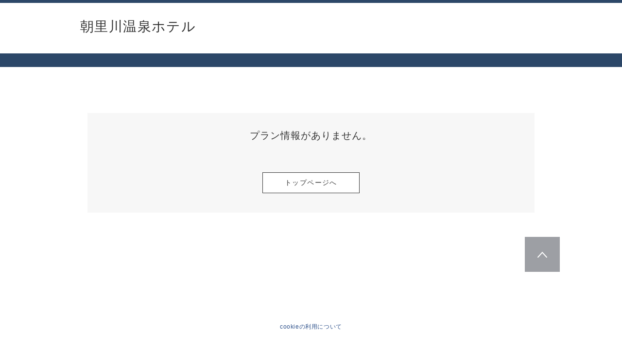

--- FILE ---
content_type: text/html;charset=UTF-8
request_url: https://www.hpdsp.net/asarigawaonsen/hw/hwp3200/hww3201init.do?stayYear=&stayMonth=&stayDay=&roomCount=1&dateUndecided=1&adultNum=2&roomCrack=200000&yadNo=392574&screenId=HWW3101&planCd=03815396&roomTypeCd=0510014&planListNumPlan=22_11_2
body_size: 1696
content:












<!DOCTYPE html>
<html lang="ja">
<head>
<meta http-equiv="Content-Type" content="text/html; charset=Shift_JIS">
<meta http-equiv="content-script-type" content="text/javascript">
<meta http-equiv="content-style-type" content="text/css">

<script type="text/javascript" src="/js/ComGeneral.js"></script>

<title>エラー画面</title>
	
	
		
	






<meta name="format-detection" content="telephone=no">

<link rel="stylesheet" type="text/css" href="/hw/css/common.css?20250526">

	
	
		<link rel="stylesheet" type="text/css" href="/hw/css/common_font_01.css">
		<link rel="stylesheet" type="text/css" href="/hw/css/common_color_31.css">
	


	

	
    <link rel="shortcut icon" href="" type="image/vnd.microsoft.icon">
    <link rel="icon" href="" type="image/vnd.microsoft.icon">

	<meta http-equiv="Pragma" content="no-cache">
	<meta http-equiv="Cache-Control" content="no-cache">
	<meta name="viewport" content="width=device-width, initial-scale=1.0, maximum-scale=1.0, user-scalable=no">
	<meta http-equiv="X-UA-Compatible" content="IE=edge">

</head>

<body>
    
    
       
       
      
      
    











  <script type="text/javascript" charset="utf-8"> var _rad9_g = 'n_error'; </script>	
  
    
	  <script type="text/javascript" src="//tm.r-ad.ne.jp/128/ra392574.js" charset="utf-8"></script>		
    
     
  



<input type="hidden" name="screenId" value="HWW5009">
<input type="hidden" name="processId" value="">


<div class="wrapper">


    
	
		
	 	
	 	
	





<script language="JavaScript" type="text/javascript" src="/hw/common/hpds/js/hpdsLocale.js"></script>





	













	



<header id="header" class="header" style="background-color: ">
<div class="header-inner">
   
	 <div class="header-logo">
	    
		   	
		    
			    <p class="header-yadoName">
			    	
					   	
				    	<a href="https://www.asarigawaonsenhotel.com" target="_blank">
					    	朝里川温泉ホテル
					    </a>
					    
					    
					
			    </p>
		    
	    
	 </div>

	
	<div class="header-pc">
		
		
		<div class="header-link_list">
			<ul>
				
				
			</ul>
		</div>
		
	</div>

	
	<div class="header-sp">
		
		<div class="header-link_list">
			<ul>
				
				
			</ul>
		</div>
	</div>
</div>

	
</header>
     
      	
      	<nav class="section-breadcrumb">
        	<ul itemscope itemtype="http://schema.org/BreadcrumbList" corona-parts="breadcrumb" class="breadcrumb-list">
          		<li itemscope itemprop="itemListElement" itemtype="http://schema.org/ListItem">
          		</li>
        	</ul>
	    </nav>

	    	
<main id="main" class="section-main__register">
	<div class="section-main__wh">
		<div class="section-logout">
			<div class="section-reserve__inner">
				<div class="reserve_confirmation">
					<form id="reservation_number">
						<div class="reserve_reserve-bg_gray_not-ttl">
							<div class="reserve_reserve-bg_gray__inner">
								<div class="reserve_reserve-bg_gray_ttl">
									<h1 class="reserve_reserve-bg_gray_ttl-stop">
										プラン情報がありません。

									</h1>
								</div>
								
									<div class="reserve_reserve-bg_gray_btn">
										<div class="btn-back"><a href="https://www.asarigawaonsenhotel.com">トップページへ</a></div>
									</div> <!-- /reserve_reserve-bg_gray_btn -->
								
							</div> <!-- /reserve_reserve-bg_gray__inner -->
						</div> <!-- /reserve_reserve-bg_gray_not-ttl -->
					</form>
				</div> <!-- /reserve_confirmation -->
			</div> <!-- /section-reserve__inner -->
		</div> <!-- /section-logout -->
	</div> <!-- /section-main__wh -->
</main>


	
	








<footer id="footer" class="footer" style="background-color: ">
  
  <div class="footer-translatedlink">
    <ul class="footer-translatedlist">
      
    	<li><a href="/hpdsp/doc/cookie_hpdsp.html"  target="_blank">cookieの利用について</a></li>
      
    </ul>
  </div>
</footer>
<script src="/js/jquery-2.2.4.min.js"></script>

	
		
		
			<div id ="pagetop" class="pagetop">
		
	
			<div class="btn-pagetop">
		        <a href="javascript:goPageTop();"><p>PAGE TOP</p></a>
		    </div>
		</div>
	<script language="JavaScript">
	function goPageTop(){
	    var speed = 500;
	    var target = $('html');
	    var position = target.offset().top;
	    $("html, body").animate({scrollTop:position}, speed, "swing");
	}
	</script>	




	
</div> <!-- /wrapper -->
</body>

</html>


--- FILE ---
content_type: text/css
request_url: https://www.hpdsp.net/hw/css/common_color_31.css
body_size: 1217
content:
@charset "Shift_JIS";
/*
 * color
 * 洋モダンシック
 */
/* ヘッダー */
.header {
  border-top-color: #2c4768;
}
.header_wide {
  border-top-color: #2c4768;
}
/* sp条件変更ボタン */
@media screen and (max-width: 767px) {
  .head-search {
    background-color: #2c4768;
    color: #fff;
  }
  .head-search:after {
    border-top-color: #fff;
  }
  .head-search.is-active:after {
    border-bottom-color: #fff;
    border-top-color: transparent;
  }
  .head-search.is-active {
    background-color: #2c4768;
  }
  .head-search .section_subhead {
    color: #fff;
  }
}
/* パンくず */
.breadcrumb-list > li a {
  color: #9d9fa4;
}
/* 言語メニュー */
.header-language_list li a:hover {
  background-color: #9d9fa4;
  border-color: #9d9fa4;
  color: #fff;
}
.header-language_list li.current a {
  background-color: #9d9fa4;
  border-color: #9d9fa4;
  color: #fff;
}
/* パンくずナビ */
.section-breadcrumb {
  background-color: #2c4768;
  color: #fff;
}
/* プラン一覧 */
.plan_list-detail_head {
  border-bottom-color: #9d9fa4;
}
.plan_list-detail_list > li {
  border-bottom-color: #9d9fa4;
}
.plan_list-detail_btn a {
  background-color: #9d9fa4;
}
/* プラン詳細 */
.section-plan_detail_contents-upGrade {
  background-color: #2c4768;
}
.plan_detail_payment_body {
  background-color: #2c4768;
}
@media screen and (max-width: 767px) {
  .plan_detail_main_payment_sp_btn {
    background-color: #9d9fa4;
  }
}
.plan_detail_main-sub_ttl {
  border-bottom-color: #9d9fa4;
  color: #9d9fa4;
}
.plan_detail_main-text_content {
  border-bottom-color: #9d9fa4;
}
.search_plan_form-wrapper_detail {
  border-color: #9d9fa4;
}
.plan_detail_calender-head_ttl-bold {
  color: #2c4768;
}
.search_plan_form_date-stay_detail-icon path {
  fill: #9d9fa4;
}
.search_plan_form_room_number_detail-icon path {
  fill: #9d9fa4;
}
/* spの写真インジケーター */
.photo-area-pointer li.current {
  background-color: #2c4768;
  border-color: #2c4768;
}
/* プラン詳細のカレンダー */
.table_calender-wrapper {
  background-color: #2c4768;
}
.table_calender-wrapper .table_calender-head a {
  color: #fff;
}
.table_calender-ttl {
  color: #fff;
}
.table_calender-enable:hover {
  background-color: #9d9fa4;
  color: #fff;
}
.table_calender-btn_prev a:before {
  border-right-color: #fff;
}
.table_calender-btn_next a:after {
  border-left-color: #fff;
}
.table_calender_sp-link a {
  background-color: #9d9fa4;
  color: #fff;
}
/* プラン一覧検索パネル内のカレンダー */
.panel_calendar_input input[type=checkbox]:checked + label {
  background-color: #9d9fa4;
}
.panel_calendar_input .day:not([disabled="disabled"]):hover {
  background-color: #9d9fa4;
  color: #fff;
}
/* 予約入力 */
.reserve_input_caption-head {
  border-left-color: #2c4768;
}
.register-config__list > li > a {
  background-color: #9d9fa4;
  color: #fff;
}
/* 予約フローナビ */
.reserve_flow-list > li.is_active,
.reserve_flow-list-02 > li.is_active,
.reserve_flow-list-03 > li.is_active,
.reserve_flow-list-04 > li.is_active,
.reserve_flow-list-05 > li.is_active,
.reserve_flow-list-06 > li.is_active {
  border-bottom-color: #9d9fa4;
}
.reserve_flow-list > li.is_current,
.reserve_flow-list-02 > li.is_current,
.reserve_flow-list-03 > li.is_current,
.reserve_flow-list-04 > li.is_current,
.reserve_flow-list-05 > li.is_current,
.reserve_flow-list-06 > li.is_current {
  border-bottom-color: #9d9fa4;
  color: #9d9fa4;
}
/* 予約入力画面のコンテンツタイトル */
.reserve_input_main-ttl {
  border-bottom-color: #9d9fa4;
  color: #9d9fa4;
}
/****** ボタンカラー ******/
.btn-action a {
  background-color: #9d9fa4;
  border-color: #9d9fa4;
  color: #fff;
}
.btn-action button {
  background-color: #9d9fa4;
  border-color: #9d9fa4;
  color: #fff;
}
.btn-search_plan {
  background-color: #9d9fa4;
  color: #fff;
}
.btn-search_plan:after {
  border-left-color: #fff;
}
.btn-confirm a {
  color: #fff;
  border-color: #9d9fa4;
  background-color: #9d9fa4;
}
.btn-next a {
  color: #fff;
  border-color: #9d9fa4;
  background-color: #9d9fa4;
}
.btn-next button {
  color: #fff;
  border-color: #9d9fa4;
  background-color: #9d9fa4;
}
.plan_detail_upGrade-btn a {
  background-color: #9d9fa4;
  color: #fff;
}
.plan_detail_upGrade-btn a:after {
  border-left-color: #fff;
}
.plan_detail_upGrade-ttl {
  color: #fff;
}
@media screen and (max-width: 767px) {
  .btn-small_bk_sp {
    background-color: #9d9fa4;
    color: #fff;
  }
}
@media screen and (max-width: 767px) {
  .btn-small_bk_prev_sp {
    background-color: #9d9fa4;
    color: #fff;
  }
}
.search_plan_form-submit {
  background-color: #9d9fa4;
  color: #fff;
}
.search_plan_form-submit:after {
  border-left-color: #fff;
}
.plan_detail_payment_submit a {
  background-color: #9d9fa4;
  color: #fff;
}
.plan_detail_payment_submit a:after {
  border-left-color: #fff;
}
.search_plan_form-wrapper_detail .search_plan_form-submit {
  background-color: #fff;
  color: #2c4768;
  border-color: #2c4768;
}
.search_plan_form-yoyaku_submit a {
  background-color: #2c4768;
  color: #fff;
}
/* ページトップボタン */
.btn-pagetop {
  background-color: #9d9fa4;
}
/* 予約入力ライトナビ */
.rightNav {
  border-color: #9d9fa4;
}
.rightNav__heading {
  color: #9d9fa4;
}
.rightNav__header::after {
  border-color: #9d9fa4;
}
.rightNav__header.on::after {
  border-color: #9d9fa4;
}

--- FILE ---
content_type: text/javascript; charset=utf-8
request_url: https://tm.r-ad.ne.jp/cv?k=&k2=&h=www.hpdsp.net&s=1&p=%2Fasarigawaonsen%2Fhw%2Fhwp3200%2Fhww3201init.do%3FstayYear%3D%26stayMonth%3D%26stayDay%3D%26roomCount%3D1%26dateUndecided%3D1%26adultNum%3D2%26roomCrack%3D200000%26yadNo%3D392574%26screenId%3DHWW3101%26planCd%3D03815396%26roomTypeCd%3D0510014%26planListNumPlan%3D22_11_2&r=none&t=%E3%82%A8%E3%83%A9%E3%83%BC%E7%94%BB%E9%9D%A2&x=1769645329496&u=&y=&j=ld&d=128&c=392574&ex=&z=&w=0&g=n_error&_r=621
body_size: 77
content:
_RAD9.sync("5KM08n00BA16q001sNcm","5KM08n00BA16q001sNcm");
